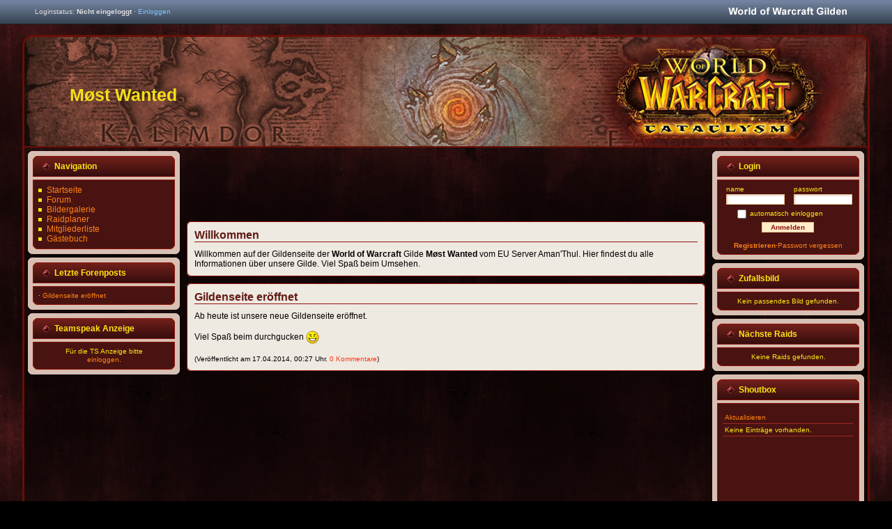

--- FILE ---
content_type: application/xhtml+xml;charset=utf8
request_url: https://wowgilden.net/mostwanted
body_size: 2219
content:
<!DOCTYPE html PUBLIC "-//W3C//DTD XHTML 1.0 Transitional//EN" "http://www.w3.org/TR/xhtml1/DTD/xhtml1-transitional.dtd">
<html xmlns="http://www.w3.org/1999/xhtml" xml:lang="de">
<head>
<title>Startseite - M&oslash;st Wanted [EU-Aman'Thul]</title>
<meta name="keywords" content="wow, gilden, treffpunkt, allianz, horde, gildenhomepage, gildenseite, gildenforum, raidplaner" />
<meta http-equiv="content-language" content="de-DE" />
<meta http-equiv="content-type" content="application/xhtml+xml; charset=utf-8" />
<link rel="stylesheet" type="text/css" href="https://wowgilden.net/css~us_12-t2_m_3-t2c2_m_4.css" media="screen" />
<script type="text/javascript" src="https://wowgilden.net/items.js"></script>
<script type="text/javascript" src="https://wowgilden.net/help_tt.js"></script>
<script type="text/javascript" src="https://wowgilden.net/-litebox/litebox-1.0.js"></script>
<script type="text/javascript">var sb_gid=23255;var sb_first=0;var sb_last=0;var sb_plink='/mostwanted/profile_%I%.html'</script>
<script type="text/javascript" src="https://wowgilden.net/shoutbox.js"></script>
</head>
<body class="banner_content" onload="load_items();init_help_tt();init_shoutbox();initLightbox()">
<div id="tooltip_wnd" onmouseover="hide_item_wnd();" style="display:none"><div id="tooltip_icon"><img id="tooltip_image" alt="" src="https://wowgilden.net/-gfx/loader.gif" /></div><div id="tooltip_content"></div></div>
<div id="help_tt_wnd" onmouseover="hide_htt_wnd();" style="display:none"></div>
<div id="usersite_header_bar"><div id="usersite_header_container" style="width:1210px"><span>Loginstatus: <b>Nicht eingeloggt</b> &middot; <a href="/mostwanted/login.html">Einloggen</a></span><a id="usersite_header_logo" href="https://wowgilden.net" style="left:1010px" title="WoWGilden.net besuchen"></a></div></div>

<div id="header" style="background-image:url(https://wowgilden.net/-template/t2/headers/header_bg4.jpg)">
  <div style="padding-top:69px">
    <span style="font-size:25px;color:#F2E019">M&oslash;st Wanted</span>
  </div>
</div>
<div id="container" class="clearfix">
  <div id="main">
  <div id="advert_box">
<object data="https://wowgilden.net/adsense.php?c=3606888736&amp;w=728&amp;h=90" type="text/html" style="width:733px;height:95px;overflow:hidden"></object></div><div class="content_top"></div>
<div class="content_main">
<h1>Willkommen</h1>
Willkommen auf der Gildenseite der <b>World of Warcraft</b> Gilde <b>M&oslash;st Wanted</b> vom EU Server Aman'Thul. Hier findest du alle Informationen &uuml;ber unsere Gilde. Viel Spa&szlig; beim Umsehen.
</div>
<div class="content_bottom"></div><div class="content_top box_top_style"></div>
<div class="content_main">
<h1>Gildenseite er&ouml;ffnet</h1>
Ab heute ist unsere neue Gildenseite er&ouml;ffnet.<br />
<br />
Viel Spa&szlig; beim durchgucken <img src="https://wowgilden.net/-gfx/smilies/smile.gif" alt=":)" title=":)" style="vertical-align:middle" /><br /><br /><span class="small_text">(Ver&ouml;ffentlicht am 17.04.2014, 00:27 Uhr. <a href="/mostwanted/forum-topic_329939.html">0 Kommentare</a>)</span>
</div>
<div class="content_bottom"></div>
  </div>
  <div id="sidebar_left">
<div class="widget_container">
<div class="widget_top">
Navigation
</div>
<div class="widget_main">
<ul class="dot"><li><a href="/mostwanted">Startseite</a></li><li><a href="/mostwanted/forum.html">Forum</a></li><li><a href="/mostwanted/gallery.html">Bildergalerie</a></li><li><a href="/mostwanted/raids.html">Raidplaner</a></li><li><a href="/mostwanted/memberlist.html">Mitgliederliste</a></li><li><a href="/mostwanted/guestbook.html">Gästebuch</a></li></ul>
</div>
<div class="widget_bottom"></div>
</div><div class="widget_container">
<div class="widget_top">
Letzte Forenposts
</div>
<div class="widget_main">
<ul class="small_text"><li>&middot;&nbsp;<a href="/mostwanted/forum-post_1185181.html#1185181">Gildenseite er&ouml;ffnet</a></li></ul>
</div>
<div class="widget_bottom"></div>
</div><div class="widget_container">
<div class="widget_top">
Teamspeak Anzeige
</div>
<div class="widget_main">
<div id="ts_viewer">

<ul id="tsv"><li><div style="text-align:center;line-height:12px;">F&uuml;r die TS Anzeige bitte<br /><a href="/mostwanted/login.html">einloggen</a>.</div></li></ul>

</div>
</div>
<div class="widget_bottom"></div>
</div>
</div>
  <div id="sidebar_right">
<div class="widget_container">
<div class="widget_top">
Login
</div>
<div class="widget_main">
<form action="/mostwanted" method="post" id="widget_login">
  <label id="widget_login_lbl_username" for="widget_login_username">name</label>
  <label id="widget_login_lbl_password" for="widget_login_password">passwort</label>
  <label id="widget_login_lbl_autologin" for="widget_login_autologin">automatisch einloggen</label>
  <input type="text" id="widget_login_username" class="input_text" name="login_username" />
  <input type="password" id="widget_login_password" class="input_text" name="login_password" />
  <input type="checkbox" class="input_check" id="widget_login_autologin" name="login_autologin" />
  <input type="submit" id="widget_login_submit" class="input_submit" name="btn_send" value="Anmelden" />
</form>
<div id="widget_login_links">
<b><a href="/mostwanted/register.html">Registrieren</a></b>&middot;<a href="/mostwanted/lostpassword.html">Passwort vergessen</a>
</div>
</div>
<div class="widget_bottom"></div>
</div><div class="widget_container">
<div class="widget_top">
Zufallsbild
</div>
<div class="widget_main">
<ul class="small_text"><li style="text-align:center">Kein passendes Bild gefunden.</li></ul>
</div>
<div class="widget_bottom"></div>
</div><div class="widget_container">
<div class="widget_top">
N&auml;chste Raids
</div>
<div class="widget_main">
<ul class="small_text"><li style="text-align:center">Keine Raids gefunden.</li></ul>
</div>
<div class="widget_bottom"></div>
</div><div class="widget_container">
<div class="widget_top">
Shoutbox
</div>
<div class="widget_main">
<noscript><span class="error_text small_text">Bitte JavaScript einschalten!<br /><br /></span></noscript>

<div id="shoutbox_container" style="height:150px">
<ul id="shoutbox_list"><li id="shoutbox_newshouts"><a href="#" onclick="return shoutbox_getnew();" id="sb_loadnew_link">Aktualisieren</a><span id="sb_loadnew_wait">wird geladen...</span></li><li id="sb_empty_text">Keine Eintr&auml;ge vorhanden.</li></ul>
</div>
</div>
<div class="widget_bottom"></div>
</div>
</div>
</div>
<div id="footer" style="background-image:url(https://wowgilden.net/-template/t2/footers/footer_bg4.jpg)"></div>
<div id="copyright">
F&uuml;r den Inhalt dieser Seite ist ausschlie&szlig;lich der Autor verantwortlich.<br /><br />World of Warcraft and Blizzard Entertainment are trademarks or registered<br />trademarks of Blizzard Entertainment in the U.S. and/or other countries.<br /><br />&copy; 2009-2026 <a href="https://wowgilden.net">wowgilden.net</a> &middot; Based on a design by iGuildTemplates.
</div>

<script src="https://www.google-analytics.com/ga.js" type="text/javascript"></script>
<script type="text/javascript">
var pageTracker = _gat._getTracker("UA-6691616-1");
pageTracker._initData();
pageTracker._trackPageview();
</script>
</body>
</html>

--- FILE ---
content_type: text/html;charset=utf-8
request_url: https://wowgilden.net/adsense.php?c=3606888736&w=728&h=90
body_size: 302
content:
<!DOCTYPE html PUBLIC "-//W3C//DTD HTML 4.01 Transitional//EN" "http://www.w3.org/TR/html4/loose.dtd">
<html lang="de">
<head>
<title>Ad</title>
<style type="text/css">
html {
  margin: 0;
  overflow:auto;
  border: none;
}

body {
  margin: 0;
  padding: 0;
}
</style>
</head>
<body>
<script async src="//pagead2.googlesyndication.com/pagead/js/adsbygoogle.js"></script>
<!-- T1C1 Content -->
<ins class="adsbygoogle"
     style="display:inline-block;width:728px;height:90px"
     data-ad-client="ca-pub-4335665582443870"
     data-ad-slot="3606888736"></ins>
<script>
(adsbygoogle = window.adsbygoogle || []).push({});
</script>
<script defer src="https://static.cloudflareinsights.com/beacon.min.js/vcd15cbe7772f49c399c6a5babf22c1241717689176015" integrity="sha512-ZpsOmlRQV6y907TI0dKBHq9Md29nnaEIPlkf84rnaERnq6zvWvPUqr2ft8M1aS28oN72PdrCzSjY4U6VaAw1EQ==" data-cf-beacon='{"version":"2024.11.0","token":"6b4cbce6d8a64fe6b6827b653808d32d","r":1,"server_timing":{"name":{"cfCacheStatus":true,"cfEdge":true,"cfExtPri":true,"cfL4":true,"cfOrigin":true,"cfSpeedBrain":true},"location_startswith":null}}' crossorigin="anonymous"></script>
</body>
</html>

--- FILE ---
content_type: text/html; charset=utf-8
request_url: https://www.google.com/recaptcha/api2/aframe
body_size: 265
content:
<!DOCTYPE HTML><html><head><meta http-equiv="content-type" content="text/html; charset=UTF-8"></head><body><script nonce="w11AeA-TJzu6Vswe_mpozQ">/** Anti-fraud and anti-abuse applications only. See google.com/recaptcha */ try{var clients={'sodar':'https://pagead2.googlesyndication.com/pagead/sodar?'};window.addEventListener("message",function(a){try{if(a.source===window.parent){var b=JSON.parse(a.data);var c=clients[b['id']];if(c){var d=document.createElement('img');d.src=c+b['params']+'&rc='+(localStorage.getItem("rc::a")?sessionStorage.getItem("rc::b"):"");window.document.body.appendChild(d);sessionStorage.setItem("rc::e",parseInt(sessionStorage.getItem("rc::e")||0)+1);localStorage.setItem("rc::h",'1769139714764');}}}catch(b){}});window.parent.postMessage("_grecaptcha_ready", "*");}catch(b){}</script></body></html>

--- FILE ---
content_type: text/css;charset=UTF-8
request_url: https://wowgilden.net/css~us_12-t2_m_3-t2c2_m_4.css
body_size: 4765
content:
#tooltip_wnd { display: none; padding-left: 64px; position: absolute; z-index: 1000;}#tooltip_icon { width: 56px; height: 56px; position: absolute; left: 0; overflow: hidden; padding: 1px; -moz-border-radius: 3px 3px 3px 3px; -webkit-border-radius: 3px 3px 3px 3px; border-radius: 3px 3px 3px 3px; -moz-box-shadow: 0 0 10px #000; -webkit-box-shadow: 0 0 10px #000; box-shadow: 0 0 10px #000; background-color: #000; background-position: 1px 1px; background-repeat: no-repeat; border-color: #B1B2B4 #434445 #2F3032; border-left: 1px solid #434445; border-right: 1px solid #434445; border-style: solid; border-width: 1px;}#tooltip_image { width: 56px; height: 56px;}#tooltip_content { -moz-border-radius: 5px 5px 5px 5px; -webkit-border-radius: 5px 5px 5px 5px; border-radius: 5px 5px 5px 5px; -moz-box-shadow: 0 0 15px #000; -webkit-box-shadow: 0 0 15px #000; box-shadow: 0 0 15px #000; background-color: #0F0F0F; border: 1px solid #353837; filter: alpha(opacity=90); opacity: 0.9; color: #FFFFFF; font-size: 11px; line-height: 15px; padding: 10px; max-width: 340px;}#tooltip_content h3 { margin: 0; font-size: 15px; font-weight: normal;}#tooltip_content a { color: #FFF; text-decoration: none;}#tooltip_content ul { list-style: none outside none; padding: 0; }#tooltip_content li { clear: both; }.itt_bbcode { font-weight: bold; cursor: default; }.itt_cq0 { color: #9D9D9D; }.itt_cq1 { color: #FFF; }.itt_cq2 { color: #1EFF00; }.itt_cq3 { color: #0081FF; }.itt_cq4 { color: #C600FF; }.itt_cq5 { color: #FF8000; }.itt_cq6, .itt_cq7 { color: #E5CC80; }.itt_cd1 { color: #FF8040; }.itt_cd2 { color: #FF0; }.itt_cd3 { color: #40BF40; }.itt_cd4 { color: #808080; }.itt_cd5 { color: #88AAFF; }.itt_cd6 { color: #F00; }.itt_cc1 { color: #C69B6D; }.itt_cc2 { color: #F48CBA; }.itt_cc3 { color: #AAD372; }.itt_cc4 { color: #FFF468; }.itt_cc5 { color: #F0EBE0; }.itt_cc6 { color: #C41E3B }.itt_cc7 { color: #2359FF; }.itt_cc8 { color: #68CCEF; }.itt_cc9 { color: #9382C9; }.itt_cc11 { color: #FF7C0A; }.itt_c_yellow { color: #FFD100; }.itt_c_red { color: #F00; }.itt_c_green { color: #0F0; }.itt_c_blue { color: #71D5FF; }.itt_c_beige { color: #FFFF98; }.itt_specs { margin: 10px 0 0 0; }.itt_specs li { margin: 1px 0; padding: 0; }.itt_specs .indent { padding-left: 15px }.itt_specs .indent-top { padding-top: 10px }.itt_specs .itt_socket { float: left; margin-right: 4px; margin-top: 1px; }.itt_float_r { float: right; padding-left: 30px; }.itt_socket { display: block; position: relative; width: 15px; height: 15px; }.itt_socket .itt_empty { position: absolute; left: 1px; top: 1px; width: 13px; height: 13px; }.itt_socket .itt_frame { position: absolute; left: 0; top: 0; width: 15px; height: 15px; background: url('https://wowgilden.net/-gfx/icons_sockets.png') no-repeat; }.itt_socket.itt_s-1 .itt_empty { background-color: #29292A; }.itt_socket.itt_s-2 .itt_empty { background-color: #301010; }.itt_socket.itt_s-4 .itt_empty { background-color: #403010; }.itt_socket.itt_s-8 .itt_empty { background-color: #102040; }.itt_socket.itt_s-14 .itt_empty { background-color: #29292A; }.itt_socket.itt_s-16 .itt_empty { background-color: #F00; }.itt_socket.itt_s-32 .itt_empty { background-color: #29292A; }.itt_socket.itt_s-1 .itt_frame { background-position: -45px 0; }.itt_socket.itt_s-2 .itt_frame { background-position: 0 0; }.itt_socket.itt_s-4 .itt_frame { background-position: -15px 0; }.itt_socket.itt_s-8 .itt_frame { background-position: -30px 0; }.itt_socket.itt_s-6 .itt_frame { background-position: -90px 0; }.itt_socket.itt_s-10 .itt_frame { background-position: -75px 0; }.itt_socket.itt_s-12 .itt_frame { background-position: -105px 0; }.itt_socket.itt_s-14 .itt_frame { background-position: -60px 0; }.itt_socket.itt_s-16 .itt_frame { background-position: 0 0; }.itt_socket.itt_s-32 .itt_frame { background-position: -45px 0; }.itt_ig{ padding-right: 15px; background: url('https://wowgilden.net/-gfx/icon_gold.gif') 100% 50% no-repeat; }.itt_is { padding-right: 15px; padding-left: 5px; background: url('https://wowgilden.net/-gfx/icon_silver.gif') 100% 50% no-repeat; }.itt_ic { padding-right: 15px; padding-left: 5px; background: url('https://wowgilden.net/-gfx/icon_copper.gif') 100% 50% no-repeat; }.bbcode_panel, .bbcode_smiliebox { position: absolute; }.bbcode_panel { padding: 2px 0; height: 18px;}.bbcode_panel_size, .bbcode_panel_color { padding: 2px; border: 1px solid; position: absolute; top: 23px; font-size: 10px; display: none;}.bbcode_panel_size { left: 75px; }.bbcode_panel_color { width: 219px; height: 145px; left: 100px; z-index: 98;}.bbcode_panel_size .bbcode_panel_close { width: 93px; padding-top: 3px; text-align: right; display: -moz-inline-box; display: inline-block;}.bbcode_panel_color .bbcode_panel_close { position: absolute; left: 98px; top: 128px;}.bbcode_cp_inp { width: 80px; height: 14px; position: absolute; top: 125px;}.bbcode_smiliebox { overflow: hidden; }.bbcode_smiliebox img { cursor: pointer; }.bbcode_code, .bbcode_quote, .bbcode_spoiler { display: block; margin: 12px 0 5px 0; padding: 15px 5px 5px 5px; position: relative;}.bbcode_quote { font-size: 10px; }.bbcode_btn { width: 20px; height: 20px; margin-left: 3px; display: -moz-inline-box; display: inline-block; background-repeat: no-repeat; vertical-align: top; border: 1px solid; cursor: pointer;}.bb_b { margin: 0; }.bb_i { background-position: 0 -20px; }.bb_u { background-position: 0 -40px; }.bb_size { background-position: 0 -60px; }.bb_color { background-position: 0 -80px; }.bb_center { background-position: 0 -100px; }.bb_url { background-position: 0 -120px; }.bb_img { background-position: 0 -140px; }.bb_gallery { background-position: 0 -160px; }.bb_item { background-position: 0 -180px; }.bb_video { background-position: 0 -200px; }.bb_quote { background-position: 0 -220px; }.bb_code { background-position: 0 -240px; margin-right: 10px;}.bbcode_legend { padding: 2px; position: absolute; left: 10px; top: -8px; font-size: 10px; font-weight: bold; font-style: italic; text-decoration: none;}.bbcode_codecontent { font-family: Courier, 'Courier New', sans-serif;}.bbcode_hr { width: 85%; margin: 0 auto;}#lightbox{ position: absolute; top: 40px; left: 0; width: 100%; z-index: 100; text-align: center; line-height: 0; color: #000; }#lightbox a img{ border: none; }#outerImageContainer{ position: relative; background-color: #fff; width: 250px; height: 250px; margin: 0 auto; }#imageContainer{ padding: 10px; }#loading{ position: absolute; top: 40%; left: 0%; height: 25%; width: 100%; text-align: center; line-height: 0; }#hoverNav{ position: absolute; top: 0; left: 0; height: 100%; width: 100%; z-index: 10; }#imageContainer>#hoverNav{ left: 0;}#hoverNav a{ outline: none;}#prevLink, #nextLink{ width: 49%; height: 100%; background: transparent url(https://wowgilden.net/-litebox/blank.gif) no-repeat;  display: block; }#prevLink { left: 0; float: left;}#nextLink { right: 0; float: right;}#prevLink:hover, #prevLink:visited:hover { background: url(https://wowgilden.net/-gfx/lb_prevlabel.gif) left 15% no-repeat; }#nextLink:hover, #nextLink:visited:hover { background: url(https://wowgilden.net/-gfx/lb_nextlabel.gif) right 15% no-repeat; }#imageDataContainer{ font: 10px Verdana, Helvetica, sans-serif; background-color: #fff; margin: 0 auto; line-height: 1.4em; }#imageData{ padding:0 10px; }#imageData #imageDetails{ width: 70%; float: left; text-align: left; } #imageData #caption{ font-weight: bold; }#imageData #numberDisplay{ display: block; clear: left; padding-bottom: 1.0em; }   #imageData #bottomNavClose{ width: 66px; float: right; padding-bottom: 0.7em; outline: none; }  #overlay{ position: absolute; top: 0; left: 0; z-index: 90; width: 100%; height: 500px; background-color: #000; filter:alpha(opacity=60); -moz-opacity: 0.6; opacity: 0.6; } .clearfix:after { content: ".";  display: block;  height: 0;  clear: both;  visibility: hidden; }* html>body .clearfix { display: inline-block;  width: 100%; }* html .clearfix {  height: 1%;  }  a img { border-width: 0; }textarea { resize: none; }.admin_link, .admin_text { color: #F30; }.icong, .icons, .tsicon, .ts3icon, .icon_arrow, .icon_arrow_new { display: -moz-inline-box; display: inline-block; vertical-align: top; background-repeat: no-repeat;}.icong, .icons { width: 16px; height: 16px;}.tsicon, .ts3icon { height: 16px; padding-left: 16px;}.icon_arrow, .icon_arrow_new { height: 10px; padding-left: 10px;}.icon_arrow_new { background-position: 0 -10px; }.iback { background-position: 0 0; }.icomment { background-position: 0 -112px; }.icomment_add { background-position: 0 -128px; }.idelete { background-position: 0 -144px; }.igroup { background-position: 0 -64px; }.ihelp { background-position: 0 -192px; }.ioffline { background-position: 0 -96px; }.ionline { background-position: 0 -80px; }.ipm { background-position: 0 -160px; }.isearch { background-position: 0 -176px; }.itop { background-position: 0 -16px; }.iuser { background-position: 0 -32px; }.iuser_add { background-position: 0 -48px; }.iuser_edit { background-position: 0 -208px; }.iwarning { background-position: 0 -224px; }.ibook { background-position: 0 -128px; }.icoins { background-position: 0 -80px; }.icoins_add { background-position: 0 -96px; }.idoor { background-position: 0 -64px; }.iflag_blue { background-position: 0 -48px; }.iflag_green { background-position: 0 0; }.iflag_red { background-position: 0 -32px; }.iflag_yellow { background-position: 0 -16px; }.iimage_add { background-position: 0 -144px; }.iquote { background-position: 0 -160px; }.iraid_add { background-position: 0 -112px; }.tstreeB { background-position: 0 16px; }.tstreeT { background-position: 0 -16px; }.tstreeL { background-position: 0 -32px; }.tsserver { background-position: 0 -48px; }.tschannel { background-position: 0 -64px; }.tsplayer { background-position: 0 -80px; }.tschannelcommander, .tschannelPW { background-position: 0 -96px; }.tsaway { background-position: 0 -112px; }.tsmicmuted { background-position: 0 -128px; }.tsspeakermuted { background-position: 0 -144px; }.tschannelMAX { background-position: 0 -160px; }.tsHWmicmuted { background-position: 0 -176px; }.tsHWspeakermuted { background-position: 0 -192px; }.tsdefault { background-position: 0 -208px; }.tsmoderated { background-position: 0 -224px; }.tsregister { background-position: 0 -240px; }.tsserveradmin { background-position: 0 -256px; }.tschanneladmin { background-position: 0 -272px; }.tsoperator { background-position: 0 -288px; }table { border-collapse: collapse; }.table_valign_top td { vertical-align: top; }.tr_bold { font-weight: bold; }.td_fullsize { width: 100%; }.td_nowrap { white-space: nowrap; }.td_center { text-align: center; }.td_right { text-align: right; }#help_tt_wnd { display: none; position: absolute; padding: 5px; font-size: 10px; border: 1px solid; z-index: 100; opacity: 0.95; filter: alpha(opacity=95);}.page_links { padding-top: 10px; text-align: right; font-size: 10px;}.page_links.top { padding-top: 4px; padding-bottom: 8px;}.page_links span, .page_links a, #footer_line a { padding: 1px 2px; }.page_links span { font-weight: bold; }#usersite_header_bar { width: 100%; height: 35px; background: url(https://wowgilden.net/-gfx/usersite_header_bg.png) repeat-x;} #usersite_header_container {  height: 35px;  position: relative;  margin: 0 auto; }  a#usersite_header_logo {   display: block;   width: 170px;   height: 35px;   position: absolute;   background: url(https://wowgilden.net/-gfx/usersite_logo_header.png) no-repeat;  }  a#usersite_header_logo:hover { background-position: 0 -35px; }  #usersite_header_container span {   position: absolute;   left: 15px;   top: 11px;   font-size: 10px;   color: #DDD;  }   #usersite_header_container span a {    text-decoration: none;    color: #80C5FD;   }   #usersite_header_container span a:hover { color: #FFF; }#advert_box { width: 730px; margin: 0 auto;}.banner_header #advert_box { margin-top: 15px; }.banner_sideleft #advert_box, .banner_sideright #advert_box { width: 125px; position: absolute; margin-top: 15px; left: 50%;}.banner_sideleft #advert_box { margin-left: -621px; }.banner_sideright #advert_box { margin-left: 501px; }#advert_infolink { width: 728px; padding-bottom: 2px; text-align: right; font-size: 10px;}.content_header_t { width: 727px; margin: 0 auto; font-size: 10px;}.content_header_t a { text-decoration: none; }.content_header_h + #advert_box { margin-top: 0; }.content_header_h { margin-top: 15px; }html, body { margin: 0; padding: 0; font-family: Verdana, Tahoma, Arial, sans-serif; font-size: 12px; height: 100%;}body { background-attachment: fixed; }a { text-decoration: none; }h1 { margin-top: 0; margin-bottom: 10px; font-size: 16px; font-weight: bold;}table td { padding: 1px 2px; }.table_border { border-top-width: 0; }.tr_header, .tr_header2 { height: 20px; background-repeat: repeat-x; font-weight: bold;}.tr_header td, .tr_header2 td { padding: 1px 5px; }.td_break, .td_breaks, .td_breakb { background-repeat: no-repeat; background-position: left center; padding-left: 3px;}.input_check { padding: 0; margin: 0; width: 13px; height: 13px; vertical-align: top;}.input_submit { font-weight: bold; }.small_text { font-size: 10px; }#header span { padding-left: 65px; font-weight: bold;}.box_top_style { margin-top: 10px; }#ts_viewer { width: 188px; overflow: hidden;}#tsv { margin: 0; padding: 0; cursor: default;}#tsv li { list-style-type: none; line-height: 16px; font-size: 10px; white-space: nowrap;}.tsspace { padding-left: 20px; }.tschannel, .tschannelPW, .tschannelMAX { font-weight: bold; }#shoutbox_input { width: 140px; font-size: 10px;}#shoutbox_submit { font-size: 10px; }#shoutbox_container { margin-top: 4px; width: 187px; overflow: auto;}#shoutbox_list { margin: 0; padding: 0;}#shoutbox_list li { list-style-type: none; padding: 3px; font-size: 10px; overflow: hidden;}#shoutbox_list li div { padding-bottom: 4px; }#sb_loadnew_wait, #sb_loadold_wait, #sb_loadold_last, .shout_id { display: none; }#widget_login { width: 188px; height: 71px; position: relative; font-size: 10px;}#widget_login label { position: absolute;}#widget_login_lbl_username { left: 5px; }#widget_login_lbl_password { left: 102px; }#widget_login_lbl_autologin { left: 39px; top: 35px;}#widget_login input.input_text { width: 78px; position: absolute; top: 13px; font-size: 10px;}#widget_login_username { left: 5px; }#widget_login_password { left: 102px; }#widget_login_autologin { position: absolute; left: 21px; top: 35px;}#widget_login_submit { width: 75px; position: absolute; left: 56px; top: 53px; font-size: 10px;}#widget_login_links { font-size: 10px; text-align: center; padding-top: 10px;}.join_confirmed, .join_subscribed, .join_backup, .join_unsubscribed { font-weight: bold; }#usersite_header_bar { min-width: 1210px; }#container, #header, #footer { width: 1210px; margin: 0 auto;}#container { padding-top: 5px; border-width: 0 3px; border-style: solid;}#header { height: 157px; margin-top: 15px; background-repeat: no-repeat; border-width: 3px 3px 2px 3px; border-style: solid; border-top-left-radius: 16px; border-top-right-radius: 16px; -moz-border-radius-topleft: 16px; -moz-border-radius-topright: 16px; -webkit-border-top-left-radius: 16px; -webkit-border-top-right-radius: 16px;}#main, .content_top, .content_bottom { width: 744px; }#main { float: left; margin-left: 233px; display: inline; padding-bottom: 5px;}.content_main { width: 722px; padding: 5px 10px; border-width: 0 1px; border-style: solid;}.content_top, .content_bottom { height: 6px; font-size: 0; background-repeat: no-repeat;}#sidebar_left { width: 218px; float: left; margin-left: -977px; padding-left: 5px;}#sidebar_right { float: right; width: 223px;}.widget_container, .widget_bottom { width: 218px; }.widget_container { margin-bottom: 5px; }.widget_container form { margin: 0; }.widget_top { width: 180px; height: 26px; padding-top: 15px; padding-left: 38px; background-repeat: no-repeat; font-weight: bold; overflow: hidden;}.widget_main { width: 188px; margin-left: 7px; padding: 7px 7px 2px 7px; border-width: 1px 1px 0 1px; border-style: solid;}.widget_bottom { height: 13px; font-size: 0; background-repeat: no-repeat;}.widget_main ul { padding: 0; margin: 0;}.widget_main ul.dot li { padding-left: 12px; background-repeat: no-repeat; background-position: 0 5px;}.widget_main ul li, .widget_main ul li.navi_spacer { list-style-type: none; overflow: hidden;}.userwidget_content { overflow: hidden;}#footer { height: 44px; margin-bottom: 15px; background-repeat: no-repeat; border-width: 2px 3px 3px 3px; border-style: solid; border-bottom-left-radius: 16px; border-bottom-right-radius: 16px; -moz-border-radius-bottomleft: 16px; -moz-border-radius-bottomright: 16px; -webkit-border-bottom-left-radius: 16px; -webkit-border-bottom-right-radius: 16px;}#copyright { margin: 0 auto; text-align: center; padding-bottom: 10px; font-size: 10px;}.clearfix:after { content: "."; display: block; clear: both; height: 0; visibility: hidden;}.one_sidebar #usersite_header_bar { min-width: 982px; }.one_sidebar #container, .one_sidebar #header, .one_sidebar #footer { width: 982px; }.sbr_only #main { margin-left: 5px; }.banner_content #advert_box { margin-bottom: 3px; }a { color: #FF8313; }a:hover { color: #FFE614; }.content_main a { color: #FF3613; }.content_main a:hover { color: #000; }h1 { color: #621B16; border-bottom: 1px solid #90140A;}.search_key { background-color: #FF0; }.table_border { border: 1px solid #F8BD89; }.table_border2 { border-bottom: 1px solid #F8BD89; }.td_bl { border-left: 1px solid #F8BD89; }.td_br { border-right: 1px solid #F8BD89; }.table_border2 .tr_header2 td { border-color: #90140A; }.tr_header { background-color: #F8BD89; background-image: url(https://wowgilden.net/-template/t2/c2/gfx/table_header_bg.png);}.tr_header2 { color: #FEECCB; background-color: #90140A; background-image: url(https://wowgilden.net/-template/t2/c2/gfx/table_header2_bg.png);}.col_line1 { background-color: #FEECCB; }.col_line2 { background-color: #FEE6B8; }.col_line1 .td_break { background-image: url(https://wowgilden.net/-template/t2/c2/gfx/td_break_1.png); }.col_line2 .td_break { background-image: url(https://wowgilden.net/-template/t2/c2/gfx/td_break_2.png); }.col_line1 .td_breaks { background-image: url(https://wowgilden.net/-template/t2/c2/gfx/td_break_1s.png); }.col_line2 .td_breaks { background-image: url(https://wowgilden.net/-template/t2/c2/gfx/td_break_2s.png); }.col_line1 .td_breakb { background-image: url(https://wowgilden.net/-template/t2/c2/gfx/td_break_1b.png); }.col_line2 .td_breakb { background-image: url(https://wowgilden.net/-template/t2/c2/gfx/td_break_2b.png); }.icong { background-image: url(https://wowgilden.net/-template/t2/c2/gfx/icons_global.gif); }.icons { background-image: url(https://wowgilden.net/-template/t2/c2/gfx/icons_special.gif); }.tsicon { background-image: url(https://wowgilden.net/-template/t2/c2/gfx/icons_ts.gif); }.ts3icon { background-image: url(https://wowgilden.net/-template/t2/c2/gfx/icons_ts3.gif); }.icon_arrow, .icon_arrow_new { background-image: url(https://wowgilden.net/-template/t2/c2/gfx/icons_arrow.gif); }.input_text { border: 1px solid #F8BD89; background: #FFF url(https://wowgilden.net/-template/t2/c2/gfx/input_shadow.png) no-repeat;}.input_submit { color: #90140A; border: 1px solid #F8BD89; background-color: #FEECCB;}.input_submit:hover { border-color: #670F07; background-color: #F8BD89;}.error_text, .error_text a { color: #F00; }#help_tt_wnd { border-color: #F8BD89; background-color: #FEECCB;}.class_color1 { color: #B88347; }.class_color2 { color: #EF5098; }.class_color3 { color: #89C23D; }.class_color4 { color: #FFB300; }.class_color5 { color: #666; }.class_color6 { color: #B81D38; }.class_color7 { color: #1D40B8; }.class_color8 { color: #17B4E8; }.class_color9 { color: #664DB3; }.class_color11 { color: #C08F29; }.page_links span, .page_links a, #footer_line a { background-color: #FEECCB; border: 1px solid #F8BD89;}.page_links a:hover, #footer_line a:hover { border-color: #670F07; background-color: #F8BD89;}.bbcode_btn { background-color: #FEECCB; border-color: #F8BD89; background-image: url(https://wowgilden.net/-template/t2/c2/gfx/icons_bbcode.gif);}.bbcode_btn:hover, .bbcode_panel_size, .bbcode_panel_color { background-color: #F8BD89; border-color: #670F07;}.bbcode_cp_inp { border: 1px solid #F8BD89; }.bbcode_code, .bbcode_quote, .bbcode_spoiler { border: 1px dotted #90140A; }.bbcode_code span.bbcode_codecontent { color: #457C3F; }.bbcode_legend { background-color: #F8BD89; }.col_line2 .bbcode_legend { background-color: #FEECCB; }.bbcode_hr { border-bottom: 1px solid #90140A; }.itt_cq1 { background-color: #F8BD89; }#tooltip_content .itt_cq1 { background-color: transparent; }#shoutbox_list li { border-bottom: 1px solid #A02825; }#shoutbox_list li div { color: #A02825; }body { background: #000 url(https://wowgilden.net/-template/t2/c2/gfx/body_bg.jpg); }#container { border-color: #670F07; background-color: #000; background-image: url(https://wowgilden.net/-template/t2/c2/gfx/container_bg.jpg);}#header, #footer { border-color: #670F07; }.content_main { border-color: #90140A; background-color: #EEE9E1;}.content_top { background-image: url(https://wowgilden.net/-template/t2/c2/gfx/content_top_bg.png); }.content_bottom { background-image: url(https://wowgilden.net/-template/t2/c2/gfx/content_bottom_bg.png); }.widget_container { background-color: #D7C0B3; }.widget_top { color: #FFE614; background-image: url(https://wowgilden.net/-template/t2/c2/gfx/widget_top_bg.png);}.widget_main { color: #FFE614; border-color: #90140A; background-color: #491311;}.widget_bottom { background-image: url(https://wowgilden.net/-template/t2/c2/gfx/widget_bottom_bg.png); }.widget_main ul.dot li { background-image: url(https://wowgilden.net/-template/t2/c2/gfx/navi_li.gif); }.widget_main ul.dot li.navi_new { background-image: url(https://wowgilden.net/-template/t2/c2/gfx/navi_li_new.gif); }.widget_main ul.dot li.navi_spacer { background-image: none; }#copyright, #copyright a:hover { color: #670F07; }#copyright a { color: #8B130A; }.one_sidebar #footer_container { background-image: url(https://wowgilden.net/-template/t2/c2/gfx/footer_container_bg_s.png); }.one_sidebar #container_main { background-image: url(https://wowgilden.net/-template/t2/c2/gfx/container_main_bg_s.png); }#forum_header, #forum_footer { background-color: #FEECCB; border-color: #F8BD89;}.forum_postinfo, .forum_postinfo2, .forum_postfooter, .forum_postfooter2, .forum_signature { border-color: #F8BD89; }.forum_postheader { border-color: #F5A65F; }.forum_rankname { color: #A02825; }.forum_vote_bar { background-color: #F8BD89; border-color: #90140A;}.col_line1 .forum_editinfo { color: #FDC153; }.col_line2 .forum_editinfo { color: #FAB739; }#gallery_header { background-color: #FEECCB; border-color: #F8BD89;}.comment_header { border-bottom: 1px solid #F5A65F; }.charbox_twink, .charbox_twink .charbox_image { border: 1px solid #F8BD89; }.charbox_mainchar, .charbox_mainchar .charbox_image { border: 1px solid #621B16; }.charbox_mainchar { background-color: #90140A; color: #FEECCB; }.charbox_twink { background-color: #FEECCB; color: #606060; }.charbox_label { color: #F8BD89; }.pinboard_header { border-bottom: 1px solid #90140A; }#raids_header { background-color: #FEECCB; border-color: #F8BD89;}.raid_join_color { color: #AAA;}.join_confirmed, .dkp_plus { color: #238B23; }.join_subscribed { color: #845900; }.join_backup { color: #1D40B8; }.join_unsubscribed, .dkp_minus { color: #E31C1C; }.content_header_t { color: #8F7D79; }.content_header_t a { color: #BAADAB; }